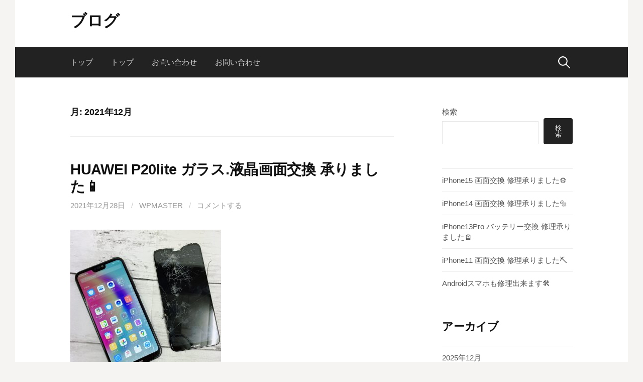

--- FILE ---
content_type: text/html; charset=UTF-8
request_url: https://shuriou.com/blog/?m=202112
body_size: 15262
content:
<!DOCTYPE html>
<!--[if IE 8]>
<html class="ie8" dir="ltr" lang="ja"
	prefix="og: https://ogp.me/ns#" >
<![endif]-->
<!--[if !(IE 8) ]><!-->
<html dir="ltr" lang="ja"
	prefix="og: https://ogp.me/ns#" >
<!--<![endif]-->
<head>
<meta charset="UTF-8">
<meta name="viewport" content="width=device-width, initial-scale=1">
<link rel="profile" href="http://gmpg.org/xfn/11">
<link rel="pingback" href="https://shuriou.com/blog/xmlrpc.php">
<!--[if lt IE 9]>
<script src="https://shuriou.com/blog/wp-content/themes/first/js/html5shiv.js"></script>
<![endif]-->
<title>12月, 2021 - ブログ</title>

		<!-- All in One SEO 4.2.9 - aioseo.com -->
		<meta name="robots" content="max-image-preview:large" />
		<link rel="canonical" href="https://shuriou.com/blog/?m=202112" />
		<meta name="generator" content="All in One SEO (AIOSEO) 4.2.9 " />
		<script type="application/ld+json" class="aioseo-schema">
			{"@context":"https:\/\/schema.org","@graph":[{"@type":"BreadcrumbList","@id":"https:\/\/shuriou.com\/blog\/?m=202112#breadcrumblist","itemListElement":[{"@type":"ListItem","@id":"https:\/\/shuriou.com\/blog\/#listItem","position":1,"item":{"@type":"WebPage","@id":"https:\/\/shuriou.com\/blog\/","name":"\u30db\u30fc\u30e0","url":"https:\/\/shuriou.com\/blog\/"},"nextItem":"https:\/\/shuriou.com\/blog\/?m=2025\/#listItem"},{"@type":"ListItem","@id":"https:\/\/shuriou.com\/blog\/?m=2025\/#listItem","position":2,"item":{"@type":"WebPage","@id":"https:\/\/shuriou.com\/blog\/?m=2025\/","name":"2021","url":"https:\/\/shuriou.com\/blog\/?m=2025\/"},"nextItem":"https:\/\/shuriou.com\/blog\/?m=202512\/#listItem","previousItem":"https:\/\/shuriou.com\/blog\/#listItem"},{"@type":"ListItem","@id":"https:\/\/shuriou.com\/blog\/?m=202512\/#listItem","position":3,"item":{"@type":"WebPage","@id":"https:\/\/shuriou.com\/blog\/?m=202512\/","name":"12\u6708, 2021","url":"https:\/\/shuriou.com\/blog\/?m=202512\/"},"previousItem":"https:\/\/shuriou.com\/blog\/?m=2025\/#listItem"}]},{"@type":"CollectionPage","@id":"https:\/\/shuriou.com\/blog\/?m=202112#collectionpage","url":"https:\/\/shuriou.com\/blog\/?m=202112","name":"12\u6708, 2021 - \u30d6\u30ed\u30b0","inLanguage":"ja","isPartOf":{"@id":"https:\/\/shuriou.com\/blog\/#website"},"breadcrumb":{"@id":"https:\/\/shuriou.com\/blog\/?m=202112#breadcrumblist"}},{"@type":"Organization","@id":"https:\/\/shuriou.com\/blog\/#organization","name":"\u30d6\u30ed\u30b0","url":"https:\/\/shuriou.com\/blog\/"},{"@type":"WebSite","@id":"https:\/\/shuriou.com\/blog\/#website","url":"https:\/\/shuriou.com\/blog\/","name":"\u30d6\u30ed\u30b0","inLanguage":"ja","publisher":{"@id":"https:\/\/shuriou.com\/blog\/#organization"}}]}
		</script>
		<!-- All in One SEO -->

<link rel='dns-prefetch' href='//fonts.googleapis.com' />
<link rel="alternate" type="application/rss+xml" title="ブログ &raquo; フィード" href="https://shuriou.com/blog/?feed=rss2" />
<link rel="alternate" type="application/rss+xml" title="ブログ &raquo; コメントフィード" href="https://shuriou.com/blog/?feed=comments-rss2" />
<style id='wp-img-auto-sizes-contain-inline-css' type='text/css'>
img:is([sizes=auto i],[sizes^="auto," i]){contain-intrinsic-size:3000px 1500px}
/*# sourceURL=wp-img-auto-sizes-contain-inline-css */
</style>
<style id='wp-emoji-styles-inline-css' type='text/css'>

	img.wp-smiley, img.emoji {
		display: inline !important;
		border: none !important;
		box-shadow: none !important;
		height: 1em !important;
		width: 1em !important;
		margin: 0 0.07em !important;
		vertical-align: -0.1em !important;
		background: none !important;
		padding: 0 !important;
	}
/*# sourceURL=wp-emoji-styles-inline-css */
</style>
<style id='wp-block-library-inline-css' type='text/css'>
:root{--wp-block-synced-color:#7a00df;--wp-block-synced-color--rgb:122,0,223;--wp-bound-block-color:var(--wp-block-synced-color);--wp-editor-canvas-background:#ddd;--wp-admin-theme-color:#007cba;--wp-admin-theme-color--rgb:0,124,186;--wp-admin-theme-color-darker-10:#006ba1;--wp-admin-theme-color-darker-10--rgb:0,107,160.5;--wp-admin-theme-color-darker-20:#005a87;--wp-admin-theme-color-darker-20--rgb:0,90,135;--wp-admin-border-width-focus:2px}@media (min-resolution:192dpi){:root{--wp-admin-border-width-focus:1.5px}}.wp-element-button{cursor:pointer}:root .has-very-light-gray-background-color{background-color:#eee}:root .has-very-dark-gray-background-color{background-color:#313131}:root .has-very-light-gray-color{color:#eee}:root .has-very-dark-gray-color{color:#313131}:root .has-vivid-green-cyan-to-vivid-cyan-blue-gradient-background{background:linear-gradient(135deg,#00d084,#0693e3)}:root .has-purple-crush-gradient-background{background:linear-gradient(135deg,#34e2e4,#4721fb 50%,#ab1dfe)}:root .has-hazy-dawn-gradient-background{background:linear-gradient(135deg,#faaca8,#dad0ec)}:root .has-subdued-olive-gradient-background{background:linear-gradient(135deg,#fafae1,#67a671)}:root .has-atomic-cream-gradient-background{background:linear-gradient(135deg,#fdd79a,#004a59)}:root .has-nightshade-gradient-background{background:linear-gradient(135deg,#330968,#31cdcf)}:root .has-midnight-gradient-background{background:linear-gradient(135deg,#020381,#2874fc)}:root{--wp--preset--font-size--normal:16px;--wp--preset--font-size--huge:42px}.has-regular-font-size{font-size:1em}.has-larger-font-size{font-size:2.625em}.has-normal-font-size{font-size:var(--wp--preset--font-size--normal)}.has-huge-font-size{font-size:var(--wp--preset--font-size--huge)}.has-text-align-center{text-align:center}.has-text-align-left{text-align:left}.has-text-align-right{text-align:right}.has-fit-text{white-space:nowrap!important}#end-resizable-editor-section{display:none}.aligncenter{clear:both}.items-justified-left{justify-content:flex-start}.items-justified-center{justify-content:center}.items-justified-right{justify-content:flex-end}.items-justified-space-between{justify-content:space-between}.screen-reader-text{border:0;clip-path:inset(50%);height:1px;margin:-1px;overflow:hidden;padding:0;position:absolute;width:1px;word-wrap:normal!important}.screen-reader-text:focus{background-color:#ddd;clip-path:none;color:#444;display:block;font-size:1em;height:auto;left:5px;line-height:normal;padding:15px 23px 14px;text-decoration:none;top:5px;width:auto;z-index:100000}html :where(.has-border-color){border-style:solid}html :where([style*=border-top-color]){border-top-style:solid}html :where([style*=border-right-color]){border-right-style:solid}html :where([style*=border-bottom-color]){border-bottom-style:solid}html :where([style*=border-left-color]){border-left-style:solid}html :where([style*=border-width]){border-style:solid}html :where([style*=border-top-width]){border-top-style:solid}html :where([style*=border-right-width]){border-right-style:solid}html :where([style*=border-bottom-width]){border-bottom-style:solid}html :where([style*=border-left-width]){border-left-style:solid}html :where(img[class*=wp-image-]){height:auto;max-width:100%}:where(figure){margin:0 0 1em}html :where(.is-position-sticky){--wp-admin--admin-bar--position-offset:var(--wp-admin--admin-bar--height,0px)}@media screen and (max-width:600px){html :where(.is-position-sticky){--wp-admin--admin-bar--position-offset:0px}}

/*# sourceURL=wp-block-library-inline-css */
</style><style id='wp-block-archives-inline-css' type='text/css'>
.wp-block-archives{box-sizing:border-box}.wp-block-archives-dropdown label{display:block}
/*# sourceURL=https://shuriou.com/blog/wp-includes/blocks/archives/style.min.css */
</style>
<style id='wp-block-heading-inline-css' type='text/css'>
h1:where(.wp-block-heading).has-background,h2:where(.wp-block-heading).has-background,h3:where(.wp-block-heading).has-background,h4:where(.wp-block-heading).has-background,h5:where(.wp-block-heading).has-background,h6:where(.wp-block-heading).has-background{padding:1.25em 2.375em}h1.has-text-align-left[style*=writing-mode]:where([style*=vertical-lr]),h1.has-text-align-right[style*=writing-mode]:where([style*=vertical-rl]),h2.has-text-align-left[style*=writing-mode]:where([style*=vertical-lr]),h2.has-text-align-right[style*=writing-mode]:where([style*=vertical-rl]),h3.has-text-align-left[style*=writing-mode]:where([style*=vertical-lr]),h3.has-text-align-right[style*=writing-mode]:where([style*=vertical-rl]),h4.has-text-align-left[style*=writing-mode]:where([style*=vertical-lr]),h4.has-text-align-right[style*=writing-mode]:where([style*=vertical-rl]),h5.has-text-align-left[style*=writing-mode]:where([style*=vertical-lr]),h5.has-text-align-right[style*=writing-mode]:where([style*=vertical-rl]),h6.has-text-align-left[style*=writing-mode]:where([style*=vertical-lr]),h6.has-text-align-right[style*=writing-mode]:where([style*=vertical-rl]){rotate:180deg}
/*# sourceURL=https://shuriou.com/blog/wp-includes/blocks/heading/style.min.css */
</style>
<style id='wp-block-latest-posts-inline-css' type='text/css'>
.wp-block-latest-posts{box-sizing:border-box}.wp-block-latest-posts.alignleft{margin-right:2em}.wp-block-latest-posts.alignright{margin-left:2em}.wp-block-latest-posts.wp-block-latest-posts__list{list-style:none}.wp-block-latest-posts.wp-block-latest-posts__list li{clear:both;overflow-wrap:break-word}.wp-block-latest-posts.is-grid{display:flex;flex-wrap:wrap}.wp-block-latest-posts.is-grid li{margin:0 1.25em 1.25em 0;width:100%}@media (min-width:600px){.wp-block-latest-posts.columns-2 li{width:calc(50% - .625em)}.wp-block-latest-posts.columns-2 li:nth-child(2n){margin-right:0}.wp-block-latest-posts.columns-3 li{width:calc(33.33333% - .83333em)}.wp-block-latest-posts.columns-3 li:nth-child(3n){margin-right:0}.wp-block-latest-posts.columns-4 li{width:calc(25% - .9375em)}.wp-block-latest-posts.columns-4 li:nth-child(4n){margin-right:0}.wp-block-latest-posts.columns-5 li{width:calc(20% - 1em)}.wp-block-latest-posts.columns-5 li:nth-child(5n){margin-right:0}.wp-block-latest-posts.columns-6 li{width:calc(16.66667% - 1.04167em)}.wp-block-latest-posts.columns-6 li:nth-child(6n){margin-right:0}}:root :where(.wp-block-latest-posts.is-grid){padding:0}:root :where(.wp-block-latest-posts.wp-block-latest-posts__list){padding-left:0}.wp-block-latest-posts__post-author,.wp-block-latest-posts__post-date{display:block;font-size:.8125em}.wp-block-latest-posts__post-excerpt,.wp-block-latest-posts__post-full-content{margin-bottom:1em;margin-top:.5em}.wp-block-latest-posts__featured-image a{display:inline-block}.wp-block-latest-posts__featured-image img{height:auto;max-width:100%;width:auto}.wp-block-latest-posts__featured-image.alignleft{float:left;margin-right:1em}.wp-block-latest-posts__featured-image.alignright{float:right;margin-left:1em}.wp-block-latest-posts__featured-image.aligncenter{margin-bottom:1em;text-align:center}
/*# sourceURL=https://shuriou.com/blog/wp-includes/blocks/latest-posts/style.min.css */
</style>
<style id='wp-block-search-inline-css' type='text/css'>
.wp-block-search__button{margin-left:10px;word-break:normal}.wp-block-search__button.has-icon{line-height:0}.wp-block-search__button svg{height:1.25em;min-height:24px;min-width:24px;width:1.25em;fill:currentColor;vertical-align:text-bottom}:where(.wp-block-search__button){border:1px solid #ccc;padding:6px 10px}.wp-block-search__inside-wrapper{display:flex;flex:auto;flex-wrap:nowrap;max-width:100%}.wp-block-search__label{width:100%}.wp-block-search.wp-block-search__button-only .wp-block-search__button{box-sizing:border-box;display:flex;flex-shrink:0;justify-content:center;margin-left:0;max-width:100%}.wp-block-search.wp-block-search__button-only .wp-block-search__inside-wrapper{min-width:0!important;transition-property:width}.wp-block-search.wp-block-search__button-only .wp-block-search__input{flex-basis:100%;transition-duration:.3s}.wp-block-search.wp-block-search__button-only.wp-block-search__searchfield-hidden,.wp-block-search.wp-block-search__button-only.wp-block-search__searchfield-hidden .wp-block-search__inside-wrapper{overflow:hidden}.wp-block-search.wp-block-search__button-only.wp-block-search__searchfield-hidden .wp-block-search__input{border-left-width:0!important;border-right-width:0!important;flex-basis:0;flex-grow:0;margin:0;min-width:0!important;padding-left:0!important;padding-right:0!important;width:0!important}:where(.wp-block-search__input){appearance:none;border:1px solid #949494;flex-grow:1;font-family:inherit;font-size:inherit;font-style:inherit;font-weight:inherit;letter-spacing:inherit;line-height:inherit;margin-left:0;margin-right:0;min-width:3rem;padding:8px;text-decoration:unset!important;text-transform:inherit}:where(.wp-block-search__button-inside .wp-block-search__inside-wrapper){background-color:#fff;border:1px solid #949494;box-sizing:border-box;padding:4px}:where(.wp-block-search__button-inside .wp-block-search__inside-wrapper) .wp-block-search__input{border:none;border-radius:0;padding:0 4px}:where(.wp-block-search__button-inside .wp-block-search__inside-wrapper) .wp-block-search__input:focus{outline:none}:where(.wp-block-search__button-inside .wp-block-search__inside-wrapper) :where(.wp-block-search__button){padding:4px 8px}.wp-block-search.aligncenter .wp-block-search__inside-wrapper{margin:auto}.wp-block[data-align=right] .wp-block-search.wp-block-search__button-only .wp-block-search__inside-wrapper{float:right}
/*# sourceURL=https://shuriou.com/blog/wp-includes/blocks/search/style.min.css */
</style>
<style id='wp-block-group-inline-css' type='text/css'>
.wp-block-group{box-sizing:border-box}:where(.wp-block-group.wp-block-group-is-layout-constrained){position:relative}
/*# sourceURL=https://shuriou.com/blog/wp-includes/blocks/group/style.min.css */
</style>
<style id='global-styles-inline-css' type='text/css'>
:root{--wp--preset--aspect-ratio--square: 1;--wp--preset--aspect-ratio--4-3: 4/3;--wp--preset--aspect-ratio--3-4: 3/4;--wp--preset--aspect-ratio--3-2: 3/2;--wp--preset--aspect-ratio--2-3: 2/3;--wp--preset--aspect-ratio--16-9: 16/9;--wp--preset--aspect-ratio--9-16: 9/16;--wp--preset--color--black: #000000;--wp--preset--color--cyan-bluish-gray: #abb8c3;--wp--preset--color--white: #ffffff;--wp--preset--color--pale-pink: #f78da7;--wp--preset--color--vivid-red: #cf2e2e;--wp--preset--color--luminous-vivid-orange: #ff6900;--wp--preset--color--luminous-vivid-amber: #fcb900;--wp--preset--color--light-green-cyan: #7bdcb5;--wp--preset--color--vivid-green-cyan: #00d084;--wp--preset--color--pale-cyan-blue: #8ed1fc;--wp--preset--color--vivid-cyan-blue: #0693e3;--wp--preset--color--vivid-purple: #9b51e0;--wp--preset--gradient--vivid-cyan-blue-to-vivid-purple: linear-gradient(135deg,rgb(6,147,227) 0%,rgb(155,81,224) 100%);--wp--preset--gradient--light-green-cyan-to-vivid-green-cyan: linear-gradient(135deg,rgb(122,220,180) 0%,rgb(0,208,130) 100%);--wp--preset--gradient--luminous-vivid-amber-to-luminous-vivid-orange: linear-gradient(135deg,rgb(252,185,0) 0%,rgb(255,105,0) 100%);--wp--preset--gradient--luminous-vivid-orange-to-vivid-red: linear-gradient(135deg,rgb(255,105,0) 0%,rgb(207,46,46) 100%);--wp--preset--gradient--very-light-gray-to-cyan-bluish-gray: linear-gradient(135deg,rgb(238,238,238) 0%,rgb(169,184,195) 100%);--wp--preset--gradient--cool-to-warm-spectrum: linear-gradient(135deg,rgb(74,234,220) 0%,rgb(151,120,209) 20%,rgb(207,42,186) 40%,rgb(238,44,130) 60%,rgb(251,105,98) 80%,rgb(254,248,76) 100%);--wp--preset--gradient--blush-light-purple: linear-gradient(135deg,rgb(255,206,236) 0%,rgb(152,150,240) 100%);--wp--preset--gradient--blush-bordeaux: linear-gradient(135deg,rgb(254,205,165) 0%,rgb(254,45,45) 50%,rgb(107,0,62) 100%);--wp--preset--gradient--luminous-dusk: linear-gradient(135deg,rgb(255,203,112) 0%,rgb(199,81,192) 50%,rgb(65,88,208) 100%);--wp--preset--gradient--pale-ocean: linear-gradient(135deg,rgb(255,245,203) 0%,rgb(182,227,212) 50%,rgb(51,167,181) 100%);--wp--preset--gradient--electric-grass: linear-gradient(135deg,rgb(202,248,128) 0%,rgb(113,206,126) 100%);--wp--preset--gradient--midnight: linear-gradient(135deg,rgb(2,3,129) 0%,rgb(40,116,252) 100%);--wp--preset--font-size--small: 13px;--wp--preset--font-size--medium: 20px;--wp--preset--font-size--large: 36px;--wp--preset--font-size--x-large: 42px;--wp--preset--spacing--20: 0.44rem;--wp--preset--spacing--30: 0.67rem;--wp--preset--spacing--40: 1rem;--wp--preset--spacing--50: 1.5rem;--wp--preset--spacing--60: 2.25rem;--wp--preset--spacing--70: 3.38rem;--wp--preset--spacing--80: 5.06rem;--wp--preset--shadow--natural: 6px 6px 9px rgba(0, 0, 0, 0.2);--wp--preset--shadow--deep: 12px 12px 50px rgba(0, 0, 0, 0.4);--wp--preset--shadow--sharp: 6px 6px 0px rgba(0, 0, 0, 0.2);--wp--preset--shadow--outlined: 6px 6px 0px -3px rgb(255, 255, 255), 6px 6px rgb(0, 0, 0);--wp--preset--shadow--crisp: 6px 6px 0px rgb(0, 0, 0);}:where(.is-layout-flex){gap: 0.5em;}:where(.is-layout-grid){gap: 0.5em;}body .is-layout-flex{display: flex;}.is-layout-flex{flex-wrap: wrap;align-items: center;}.is-layout-flex > :is(*, div){margin: 0;}body .is-layout-grid{display: grid;}.is-layout-grid > :is(*, div){margin: 0;}:where(.wp-block-columns.is-layout-flex){gap: 2em;}:where(.wp-block-columns.is-layout-grid){gap: 2em;}:where(.wp-block-post-template.is-layout-flex){gap: 1.25em;}:where(.wp-block-post-template.is-layout-grid){gap: 1.25em;}.has-black-color{color: var(--wp--preset--color--black) !important;}.has-cyan-bluish-gray-color{color: var(--wp--preset--color--cyan-bluish-gray) !important;}.has-white-color{color: var(--wp--preset--color--white) !important;}.has-pale-pink-color{color: var(--wp--preset--color--pale-pink) !important;}.has-vivid-red-color{color: var(--wp--preset--color--vivid-red) !important;}.has-luminous-vivid-orange-color{color: var(--wp--preset--color--luminous-vivid-orange) !important;}.has-luminous-vivid-amber-color{color: var(--wp--preset--color--luminous-vivid-amber) !important;}.has-light-green-cyan-color{color: var(--wp--preset--color--light-green-cyan) !important;}.has-vivid-green-cyan-color{color: var(--wp--preset--color--vivid-green-cyan) !important;}.has-pale-cyan-blue-color{color: var(--wp--preset--color--pale-cyan-blue) !important;}.has-vivid-cyan-blue-color{color: var(--wp--preset--color--vivid-cyan-blue) !important;}.has-vivid-purple-color{color: var(--wp--preset--color--vivid-purple) !important;}.has-black-background-color{background-color: var(--wp--preset--color--black) !important;}.has-cyan-bluish-gray-background-color{background-color: var(--wp--preset--color--cyan-bluish-gray) !important;}.has-white-background-color{background-color: var(--wp--preset--color--white) !important;}.has-pale-pink-background-color{background-color: var(--wp--preset--color--pale-pink) !important;}.has-vivid-red-background-color{background-color: var(--wp--preset--color--vivid-red) !important;}.has-luminous-vivid-orange-background-color{background-color: var(--wp--preset--color--luminous-vivid-orange) !important;}.has-luminous-vivid-amber-background-color{background-color: var(--wp--preset--color--luminous-vivid-amber) !important;}.has-light-green-cyan-background-color{background-color: var(--wp--preset--color--light-green-cyan) !important;}.has-vivid-green-cyan-background-color{background-color: var(--wp--preset--color--vivid-green-cyan) !important;}.has-pale-cyan-blue-background-color{background-color: var(--wp--preset--color--pale-cyan-blue) !important;}.has-vivid-cyan-blue-background-color{background-color: var(--wp--preset--color--vivid-cyan-blue) !important;}.has-vivid-purple-background-color{background-color: var(--wp--preset--color--vivid-purple) !important;}.has-black-border-color{border-color: var(--wp--preset--color--black) !important;}.has-cyan-bluish-gray-border-color{border-color: var(--wp--preset--color--cyan-bluish-gray) !important;}.has-white-border-color{border-color: var(--wp--preset--color--white) !important;}.has-pale-pink-border-color{border-color: var(--wp--preset--color--pale-pink) !important;}.has-vivid-red-border-color{border-color: var(--wp--preset--color--vivid-red) !important;}.has-luminous-vivid-orange-border-color{border-color: var(--wp--preset--color--luminous-vivid-orange) !important;}.has-luminous-vivid-amber-border-color{border-color: var(--wp--preset--color--luminous-vivid-amber) !important;}.has-light-green-cyan-border-color{border-color: var(--wp--preset--color--light-green-cyan) !important;}.has-vivid-green-cyan-border-color{border-color: var(--wp--preset--color--vivid-green-cyan) !important;}.has-pale-cyan-blue-border-color{border-color: var(--wp--preset--color--pale-cyan-blue) !important;}.has-vivid-cyan-blue-border-color{border-color: var(--wp--preset--color--vivid-cyan-blue) !important;}.has-vivid-purple-border-color{border-color: var(--wp--preset--color--vivid-purple) !important;}.has-vivid-cyan-blue-to-vivid-purple-gradient-background{background: var(--wp--preset--gradient--vivid-cyan-blue-to-vivid-purple) !important;}.has-light-green-cyan-to-vivid-green-cyan-gradient-background{background: var(--wp--preset--gradient--light-green-cyan-to-vivid-green-cyan) !important;}.has-luminous-vivid-amber-to-luminous-vivid-orange-gradient-background{background: var(--wp--preset--gradient--luminous-vivid-amber-to-luminous-vivid-orange) !important;}.has-luminous-vivid-orange-to-vivid-red-gradient-background{background: var(--wp--preset--gradient--luminous-vivid-orange-to-vivid-red) !important;}.has-very-light-gray-to-cyan-bluish-gray-gradient-background{background: var(--wp--preset--gradient--very-light-gray-to-cyan-bluish-gray) !important;}.has-cool-to-warm-spectrum-gradient-background{background: var(--wp--preset--gradient--cool-to-warm-spectrum) !important;}.has-blush-light-purple-gradient-background{background: var(--wp--preset--gradient--blush-light-purple) !important;}.has-blush-bordeaux-gradient-background{background: var(--wp--preset--gradient--blush-bordeaux) !important;}.has-luminous-dusk-gradient-background{background: var(--wp--preset--gradient--luminous-dusk) !important;}.has-pale-ocean-gradient-background{background: var(--wp--preset--gradient--pale-ocean) !important;}.has-electric-grass-gradient-background{background: var(--wp--preset--gradient--electric-grass) !important;}.has-midnight-gradient-background{background: var(--wp--preset--gradient--midnight) !important;}.has-small-font-size{font-size: var(--wp--preset--font-size--small) !important;}.has-medium-font-size{font-size: var(--wp--preset--font-size--medium) !important;}.has-large-font-size{font-size: var(--wp--preset--font-size--large) !important;}.has-x-large-font-size{font-size: var(--wp--preset--font-size--x-large) !important;}
/*# sourceURL=global-styles-inline-css */
</style>

<style id='classic-theme-styles-inline-css' type='text/css'>
/*! This file is auto-generated */
.wp-block-button__link{color:#fff;background-color:#32373c;border-radius:9999px;box-shadow:none;text-decoration:none;padding:calc(.667em + 2px) calc(1.333em + 2px);font-size:1.125em}.wp-block-file__button{background:#32373c;color:#fff;text-decoration:none}
/*# sourceURL=/wp-includes/css/classic-themes.min.css */
</style>
<link rel='stylesheet' id='first-font-css' href='https://fonts.googleapis.com/css?family=Source+Sans+Pro%3A400%2C400italic%2C600%2C700&#038;subset=latin%2Clatin-ext' type='text/css' media='all' />
<link rel='stylesheet' id='first-genericons-css' href='https://shuriou.com/blog/wp-content/themes/first/genericons/genericons.css?ver=3.3' type='text/css' media='all' />
<link rel='stylesheet' id='first-normalize-css' href='https://shuriou.com/blog/wp-content/themes/first/css/normalize.css?ver=3.0.2' type='text/css' media='all' />
<link rel='stylesheet' id='first-style-css' href='https://shuriou.com/blog/wp-content/themes/first/style.css?ver=2.0.4' type='text/css' media='all' />
<link rel='stylesheet' id='first-style-ja-css' href='https://shuriou.com/blog/wp-content/themes/first/css/ja.css' type='text/css' media='all' />
<link rel="https://api.w.org/" href="https://shuriou.com/blog/index.php?rest_route=/" /><link rel="EditURI" type="application/rsd+xml" title="RSD" href="https://shuriou.com/blog/xmlrpc.php?rsd" />
<meta name="generator" content="WordPress 6.9" />
	<style type="text/css">
		/* Fonts */
				body {
								}
				@media screen and (max-width: 782px) {
								}
				
		/* Colors */
																
				/* Title */
			.site-title {
																															}
								
			</style>
		<style type="text/css" id="first-custom-css">
			</style>
	</head>

<body class="archive date wp-theme-first has-avatars boxed header-side footer-side footer-0">
<div id="page" class="hfeed site">
	<a class="skip-link screen-reader-text" href="#content">コンテンツへスキップ</a>

	<header id="masthead" class="site-header" role="banner">
		<div class="site-top">
			<div class="site-top-table">
				<div class="site-branding">
												<h1 class="site-title"><a href="https://shuriou.com/blog/" rel="home">ブログ</a></h1>
												<div class="site-description"></div>
								</div>

							</div>
		</div>

				<div class="site-bar">
			<nav id="site-navigation" class="main-navigation" role="navigation">
				<div class="menu-toggle">メニュー</div>
				<div class="menu-%e3%83%a1%e3%83%8b%e3%83%a5%e3%83%bc-container"><ul id="menu-%e3%83%a1%e3%83%8b%e3%83%a5%e3%83%bc" class="menu"><li id="menu-item-9" class="menu-item menu-item-type-custom menu-item-object-custom menu-item-9"><a href="http://shuriou.com/">トップ</a></li>
<li id="menu-item-18542" class="menu-item menu-item-type-custom menu-item-object-custom menu-item-18542"><a href="http://shuriou.com/">トップ</a></li>
<li id="menu-item-10" class="menu-item menu-item-type-custom menu-item-object-custom menu-item-10"><a href="http://shuriou.com/contact.php">お問い合わせ</a></li>
<li id="menu-item-18543" class="menu-item menu-item-type-custom menu-item-object-custom menu-item-18543"><a href="http://shuriou.com/contact.php">お問い合わせ</a></li>
</ul></div>								<form role="search" method="get" class="search-form" action="https://shuriou.com/blog/">
				<label>
					<span class="screen-reader-text">検索:</span>
					<input type="search" class="search-field" placeholder="検索&hellip;" value="" name="s" />
				</label>
				<input type="submit" class="search-submit" value="検索" />
			</form>							</nav><!-- #site-navigation -->
		</div>
		
			</header><!-- #masthead -->

	<div id="content" class="site-content">

	<section id="primary" class="content-area">
		<main id="main" class="site-main" role="main">

		
			<header class="page-header">
				<h1 class="page-title">月: <span>2021年12月</span></h1>			</header><!-- .page-header -->

						
				
<article id="post-17264" class="post-17264 post type-post status-publish format-standard has-post-thumbnail hentry category-42">
	<header class="entry-header">
		<h1 class="entry-title"><a href="https://shuriou.com/blog/?p=17264" rel="bookmark">HUAWEI P20lite ガラス.液晶画面交換 承りました📱</a></h1>
			<div class="entry-meta entry-header-meta">
		<span class="posted-on">
			<a href="https://shuriou.com/blog/?p=17264" rel="bookmark"><time class="entry-date published updated" datetime="2021-12-28T17:43:06+09:00">2021年12月28日</time></a>		</span>
				<span class="byline"><span class="meta-sep"> / </span>
			<span class="author vcard">
				<a class="url fn n" href="https://shuriou.com/blog/?author=1">wpmaster</a>			</span>
		</span>
						<span class="comments-link"><span class="meta-sep"> / </span> <a href="https://shuriou.com/blog/?p=17264#respond">コメントする</a></span>
					</div><!-- .entry-meta -->
					<div class="post-thumbnail">
			<a href="https://shuriou.com/blog/?p=17264"></a>
		</div>
			</header><!-- .entry-header -->

		<div class="entry-content">
		<p><img fetchpriority="high" decoding="async" class="alignnone size-medium wp-image-17265" src="https://shuriou.com/blog/wp-content/uploads/2021/12/IMG_9047-300x300.jpg" alt="" width="300" height="300" /></p>
<p>HUAWEI P20liteのガラス割れ修理です。液晶全体がバキバキに割れているため交換です。1時間ほどでこんなに綺麗に！もちろん大切なデータはそのままです。HUAWEIスマホの修理はスマホ修理王新宿店へ😆</p>
<p>&nbsp;</p>
<p>スマホ修理王 新宿店</p>
<p class="p1"><span class="s1">◎</span><span class="s2">iPhone XPERIA HUAWEI Galaxy </span><span class="s1">その他</span><span class="s2">Android(アンドロイド)</span><span class="s1">も幅広く対応！</span></p>
<p class="p2"><span class="s1">◎都内最安値に挑戦！</span></p>
<p class="p2"><span class="s1">◎画面交換</span><span class="s2">3980</span><span class="s1">円〜</span></p>
<p class="p2"><span class="s1">◎バッテリー交換</span><span class="s2">3980</span><span class="s1">円〜</span></p>
<p class="p2"><span class="s1">◎即日修理</span><span class="s1">最短</span><span class="s2">15</span><span class="s1">分で修理可能！</span></p>
<p class="p2"><span class="s1">◎大切なデータもそのまま修理可能です！</span></p>
<p class="p2"><span class="s1">◎基板修理</span><span class="s1">ロゴループ</span><span class="s1">データ復旧も得意です！</span></p>
<p class="p2"><span class="s1">◎郵送修理もやっています(往復送料は当社負担！)</span></p>
<p>&nbsp;</p>
<p class="p2"><span class="s1">【営業時間】</span></p>
<p class="p1"><span class="s1">営業時間 </span><span class="s2">10:00</span><span class="s1">〜</span><span class="s2">20:00 </span></p>
<p class="p1"><span class="s3">☎️0120-300-636</span></p>
<p class="p1"><span class="s3">📮</span><span class="s1">〒</span><span class="s2">160-0022<span class="Apple-converted-space">  </span></span><span class="s1">東京都</span><span class="s1">新宿区</span><span class="s1">新宿</span><span class="s2">3-35-2 YM</span><span class="s1">ビル３階</span></p>
<p>🌎sumahoshuuri.com</p>
<p>&nbsp;</p>
<p class="p2"><span class="s1">(一階は牛丼屋のたつ屋さん</span><span class="s1">二階はレイクさんが入っているビルの３階です)</span></p>
<p class="p2"><span class="s3">🚃</span><span class="s2">JR</span><span class="s1">新宿駅南口から徒歩</span><span class="s2">2</span><span class="s1">分</span></p>
<p class="p2"><span class="s1">丸ノ内線</span><span class="s1">新宿三丁目駅(</span><span class="s2">E9</span><span class="s1">出口)から徒歩</span><span class="s2">10</span><span class="s1">秒</span></p>
<p class="p2"><span class="s1">副都心線</span><span class="s1">新宿三丁目駅(</span><span class="s2">E9</span><span class="s1">出口)から徒歩</span><span class="s2">10</span><span class="s1">秒</span></p>
<p class="p2"><span class="s1">都営新宿線</span><span class="s1">新宿三丁目駅(</span><span class="s2">E9</span><span class="s1">出口)から徒歩</span><span class="s2">10</span><span class="s1">秒</span></p>
<p>&nbsp;</p>
<p class="p2"><span class="s2">#</span><span class="s1">スマホ修理 </span><span class="s2">#</span><span class="s1">即日修理 </span><span class="s2">#</span><span class="s1">バッテリー交換</span><span class="s1"> </span><span class="s2">#</span><span class="s1">画面割れ </span><span class="s2">#</span><span class="s1">液晶交換 </span><span class="s2">#</span><span class="s1">あいプロ </span><span class="s2">#iPhone</span><span class="s1">修理 </span><span class="s2">#xperia</span><span class="s1">修理 </span><span class="s2">#</span><span class="s1">ガラス割れ </span><span class="s2">#</span><span class="s1">新宿 </span><span class="s2">#</span><span class="s1">データそのまま </span><span class="s2">#xperia #galaxy #huawe</span></p>
			</div><!-- .entry-content -->
	</article><!-- #post-## -->
			
				
<article id="post-17259" class="post-17259 post type-post status-publish format-standard has-post-thumbnail hentry category-42">
	<header class="entry-header">
		<h1 class="entry-title"><a href="https://shuriou.com/blog/?p=17259" rel="bookmark">A様 HUAWEI mate9 バッテリー膨張修理完了しました❗️</a></h1>
			<div class="entry-meta entry-header-meta">
		<span class="posted-on">
			<a href="https://shuriou.com/blog/?p=17259" rel="bookmark"><time class="entry-date published updated" datetime="2021-12-24T17:50:44+09:00">2021年12月24日</time></a>		</span>
				<span class="byline"><span class="meta-sep"> / </span>
			<span class="author vcard">
				<a class="url fn n" href="https://shuriou.com/blog/?author=1">wpmaster</a>			</span>
		</span>
						<span class="comments-link"><span class="meta-sep"> / </span> <a href="https://shuriou.com/blog/?p=17259#respond">コメントする</a></span>
					</div><!-- .entry-meta -->
					<div class="post-thumbnail">
			<a href="https://shuriou.com/blog/?p=17259"></a>
		</div>
			</header><!-- .entry-header -->

		<div class="entry-content">
		<p>皆さまこんにちは❗️</p>
<p>こちらの機種はHUAWEI mate9という機種でして、バッテリーが膨張し画面が浮いてしまうとの症状です。</p>
<p><img decoding="async" class="alignnone size-medium wp-image-17260" src="https://shuriou.com/blog/wp-content/uploads/2021/12/4CA29DA2-E5A0-4CDD-BED0-39AC90B6B23A-300x225.jpeg" alt="" width="300" height="225" /></p>
<p>当店ではHUAWEI mate9バッテリー交換であれば、1時間程の修理となります。</p>
<p><img decoding="async" class="alignnone size-medium wp-image-17261" src="https://shuriou.com/blog/wp-content/uploads/2021/12/7885439A-47EB-4174-85C9-3BEF0E0F732C-300x225.jpeg" alt="" width="300" height="225" /></p>
<div>
<div>
<p>データも消えずに残したまま修理完了しました❗️</p>
<p>iPhone修理はぜひスマホ修理王へご相談下さいませ❗️</p>
</div>
<div>•スマホ修理王•</div>
<div>
<p class="p1"><span class="s1">◎</span><span class="s2">iPhone/iPad/Android/XPERIA/HUAWEI/Galaxy/</span><span class="s3">タブレット端末</span><span class="s3">各機種対応中！</span></p>
<p class="p3"><span class="s3">◎都内最安値</span><span class="s3">挑戦中</span><span class="s2">!!</span></p>
<p class="p3"><span class="s3">◎画面交換</span><span class="s2">3</span><span class="s3">,</span><span class="s2">980</span><span class="s3">円〜</span></p>
<p class="p3"><span class="s3">◎バッテリー交換</span><span class="s2">3</span><span class="s3">,</span><span class="s2">980</span><span class="s3">円〜</span></p>
<p class="p3"><span class="s3">◎即日お渡し可能！</span><span class="s3">最短</span><span class="s2">15</span><span class="s3">分〜</span></p>
<p class="p3"><span class="s3">◎もちろんデータは消さずにそのまま修理！</span></p>
<p class="p3"><span class="s3">◎水没</span><span class="s2">/</span><span class="s3">起動不良</span><span class="s2">/</span><span class="s3">ロゴループ</span><span class="s3">多くの症状にも対応中！</span></p>
<p class="p3"><span class="s3">◎郵送修理もお任せ！機種によっては送料無料！</span></p>
</div>
<div>
<p>JR新宿駅南口から徒歩2分</p>
<p>丸ノ内線 新宿三丁目駅(E9出口)から徒歩10秒</p>
<p>副都心線 新宿三丁目駅(E9出口)から徒歩10秒</p>
<p>都営新宿線 新宿三丁目駅(E9出口)から徒歩10秒</p>
<p>0120-300-636</p>
<p>https://shuriou.com</p>
<p>年中無休 20時まで営業中</p>
</div>
</div>
			</div><!-- .entry-content -->
	</article><!-- #post-## -->
			
				
<article id="post-17255" class="post-17255 post type-post status-publish format-standard has-post-thumbnail hentry category-42">
	<header class="entry-header">
		<h1 class="entry-title"><a href="https://shuriou.com/blog/?p=17255" rel="bookmark">O様 iPhone8 バッテリー交換修理完了しました❗️</a></h1>
			<div class="entry-meta entry-header-meta">
		<span class="posted-on">
			<a href="https://shuriou.com/blog/?p=17255" rel="bookmark"><time class="entry-date published updated" datetime="2021-12-24T17:21:39+09:00">2021年12月24日</time></a>		</span>
				<span class="byline"><span class="meta-sep"> / </span>
			<span class="author vcard">
				<a class="url fn n" href="https://shuriou.com/blog/?author=1">wpmaster</a>			</span>
		</span>
						<span class="comments-link"><span class="meta-sep"> / </span> <a href="https://shuriou.com/blog/?p=17255#respond">コメントする</a></span>
					</div><!-- .entry-meta -->
					<div class="post-thumbnail">
			<a href="https://shuriou.com/blog/?p=17255"></a>
		</div>
			</header><!-- .entry-header -->

		<div class="entry-content">
		<p>皆さまこんにちは❗️</p>
<p>こちらの機種はiPhone8という機種でして、バッテリーの持ちが悪いとの症状です。</p>
<p><img loading="lazy" decoding="async" class="alignnone size-medium wp-image-17256" src="https://shuriou.com/blog/wp-content/uploads/2021/12/44E7261B-7BCB-421E-9685-86279B9673CE-300x225.jpeg" alt="" width="300" height="225" /></p>
<p>当店ではiPhone8バッテリー交換であれば、30分程の修理となります。</p>
<p><img loading="lazy" decoding="async" class="alignnone size-medium wp-image-17257" src="https://shuriou.com/blog/wp-content/uploads/2021/12/D1CA17B3-D6AD-4739-9F47-1CE228E00550-300x225.jpeg" alt="" width="300" height="225" /></p>
<div>
<div>
<p>データも消えずに残したまま修理完了しました❗️</p>
<p>iPhone修理はぜひスマホ修理王へご相談下さいませ❗️</p>
</div>
<div>•スマホ修理王•</div>
<div>
<p class="p1"><span class="s1">◎</span><span class="s2">iPhone/iPad/Android/XPERIA/HUAWEI/Galaxy/</span><span class="s3">タブレット端末</span><span class="s3">各機種対応中！</span></p>
<p class="p3"><span class="s3">◎都内最安値</span><span class="s3">挑戦中</span><span class="s2">!!</span></p>
<p class="p3"><span class="s3">◎画面交換</span><span class="s2">3</span><span class="s3">,</span><span class="s2">980</span><span class="s3">円〜</span></p>
<p class="p3"><span class="s3">◎バッテリー交換</span><span class="s2">3</span><span class="s3">,</span><span class="s2">980</span><span class="s3">円〜</span></p>
<p class="p3"><span class="s3">◎即日お渡し可能！</span><span class="s3">最短</span><span class="s2">15</span><span class="s3">分〜</span></p>
<p class="p3"><span class="s3">◎もちろんデータは消さずにそのまま修理！</span></p>
<p class="p3"><span class="s3">◎水没</span><span class="s2">/</span><span class="s3">起動不良</span><span class="s2">/</span><span class="s3">ロゴループ</span><span class="s3">多くの症状にも対応中！</span></p>
<p class="p3"><span class="s3">◎郵送修理もお任せ！機種によっては送料無料！</span></p>
</div>
<div>
<p>JR新宿駅南口から徒歩2分</p>
<p>丸ノ内線 新宿三丁目駅(E9出口)から徒歩10秒</p>
<p>副都心線 新宿三丁目駅(E9出口)から徒歩10秒</p>
<p>都営新宿線 新宿三丁目駅(E9出口)から徒歩10秒</p>
<p>0120-300-636</p>
<p>https://shuriou.com</p>
<p>年中無休 20時まで営業中</p>
</div>
</div>
			</div><!-- .entry-content -->
	</article><!-- #post-## -->
			
				
<article id="post-17252" class="post-17252 post type-post status-publish format-standard has-post-thumbnail hentry category-42">
	<header class="entry-header">
		<h1 class="entry-title"><a href="https://shuriou.com/blog/?p=17252" rel="bookmark">i phone X  ガラス.液晶画面交換 承りました📱</a></h1>
			<div class="entry-meta entry-header-meta">
		<span class="posted-on">
			<a href="https://shuriou.com/blog/?p=17252" rel="bookmark"><time class="entry-date published updated" datetime="2021-12-22T15:30:58+09:00">2021年12月22日</time></a>		</span>
				<span class="byline"><span class="meta-sep"> / </span>
			<span class="author vcard">
				<a class="url fn n" href="https://shuriou.com/blog/?author=1">wpmaster</a>			</span>
		</span>
						<span class="comments-link"><span class="meta-sep"> / </span> <a href="https://shuriou.com/blog/?p=17252#respond">コメントする</a></span>
					</div><!-- .entry-meta -->
					<div class="post-thumbnail">
			<a href="https://shuriou.com/blog/?p=17252"></a>
		</div>
			</header><!-- .entry-header -->

		<div class="entry-content">
		<p><img loading="lazy" decoding="async" class="alignnone size-medium wp-image-17253" src="https://shuriou.com/blog/wp-content/uploads/2021/12/IMG_8982-300x300.jpg" alt="" width="300" height="300" /></p>
<p>i Phone Xの修理です。画面が変色し、操作ができない状態でしたが液晶画面交換で無事に復旧。所要時間は15分ほどで大切なデータが失われることもありません。新宿でi Phone修理はスマホ修理王新宿店へ😆</p>
<p>&nbsp;</p>
<p>スマホ修理王 新宿店</p>
<p class="p1"><span class="s1">◎</span><span class="s2">iPhone XPERIA HUAWEI Galaxy </span><span class="s1">その他</span><span class="s2">Android(アンドロイド)</span><span class="s1">も幅広く対応！</span></p>
<p class="p2"><span class="s1">◎都内最安値に挑戦！</span></p>
<p class="p2"><span class="s1">◎画面交換</span><span class="s2">3980</span><span class="s1">円〜</span></p>
<p class="p2"><span class="s1">◎バッテリー交換</span><span class="s2">3980</span><span class="s1">円〜</span></p>
<p class="p2"><span class="s1">◎即日修理</span><span class="s1">最短</span><span class="s2">15</span><span class="s1">分で修理可能！</span></p>
<p class="p2"><span class="s1">◎大切なデータもそのまま修理可能です！</span></p>
<p class="p2"><span class="s1">◎基板修理</span><span class="s1">ロゴループ</span><span class="s1">データ復旧も得意です！</span></p>
<p class="p2"><span class="s1">◎郵送修理もやっています(往復送料は当社負担！)</span></p>
<p>&nbsp;</p>
<p class="p2"><span class="s1">【営業時間】</span></p>
<p class="p1"><span class="s1">営業時間 </span><span class="s2">10:00</span><span class="s1">〜</span><span class="s2">20:00 </span></p>
<p class="p1"><span class="s3">☎️0120-300-636</span></p>
<p class="p1"><span class="s3">📮</span><span class="s1">〒</span><span class="s2">160-0022<span class="Apple-converted-space">  </span></span><span class="s1">東京都</span><span class="s1">新宿区</span><span class="s1">新宿</span><span class="s2">3-35-2 YM</span><span class="s1">ビル３階</span></p>
<p>🌎sumahoshuuri.com</p>
<p>&nbsp;</p>
<p class="p2"><span class="s1">(一階は牛丼屋のたつ屋さん</span><span class="s1">二階はレイクさんが入っているビルの３階です)</span></p>
<p class="p2"><span class="s3">🚃</span><span class="s2">JR</span><span class="s1">新宿駅南口から徒歩</span><span class="s2">2</span><span class="s1">分</span></p>
<p class="p2"><span class="s1">丸ノ内線</span><span class="s1">新宿三丁目駅(</span><span class="s2">E9</span><span class="s1">出口)から徒歩</span><span class="s2">10</span><span class="s1">秒</span></p>
<p class="p2"><span class="s1">副都心線</span><span class="s1">新宿三丁目駅(</span><span class="s2">E9</span><span class="s1">出口)から徒歩</span><span class="s2">10</span><span class="s1">秒</span></p>
<p class="p2"><span class="s1">都営新宿線</span><span class="s1">新宿三丁目駅(</span><span class="s2">E9</span><span class="s1">出口)から徒歩</span><span class="s2">10</span><span class="s1">秒</span></p>
<p>&nbsp;</p>
<p class="p2"><span class="s2">#</span><span class="s1">スマホ修理 </span><span class="s2">#</span><span class="s1">即日修理 </span><span class="s2">#</span><span class="s1">バッテリー交換</span><span class="s1"> </span><span class="s2">#</span><span class="s1">画面割れ </span><span class="s2">#</span><span class="s1">液晶交換 </span><span class="s2">#</span><span class="s1">あいプロ </span><span class="s2">#iPhone</span><span class="s1">修理 </span><span class="s2">#xperia</span><span class="s1">修理 </span><span class="s2">#</span><span class="s1">ガラス割れ </span><span class="s2">#</span><span class="s1">新宿 </span><span class="s2">#</span><span class="s1">データそのまま </span><span class="s2">#xperia #galaxy #huawe</span></p>
			</div><!-- .entry-content -->
	</article><!-- #post-## -->
			
				
<article id="post-17249" class="post-17249 post type-post status-publish format-standard has-post-thumbnail hentry category-42">
	<header class="entry-header">
		<h1 class="entry-title"><a href="https://shuriou.com/blog/?p=17249" rel="bookmark">SAMSUNG Galaxy S10  ガラス 液晶画面交換 承りました📱</a></h1>
			<div class="entry-meta entry-header-meta">
		<span class="posted-on">
			<a href="https://shuriou.com/blog/?p=17249" rel="bookmark"><time class="entry-date published updated" datetime="2021-12-20T13:43:16+09:00">2021年12月20日</time></a>		</span>
				<span class="byline"><span class="meta-sep"> / </span>
			<span class="author vcard">
				<a class="url fn n" href="https://shuriou.com/blog/?author=1">wpmaster</a>			</span>
		</span>
						<span class="comments-link"><span class="meta-sep"> / </span> <a href="https://shuriou.com/blog/?p=17249#respond">コメントする</a></span>
					</div><!-- .entry-meta -->
					<div class="post-thumbnail">
			<a href="https://shuriou.com/blog/?p=17249"></a>
		</div>
			</header><!-- .entry-header -->

		<div class="entry-content">
		<p><img loading="lazy" decoding="async" class="alignnone size-medium wp-image-17250" src="https://shuriou.com/blog/wp-content/uploads/2021/12/IMG_8930-300x300.jpg" alt="" width="300" height="300" /></p>
<p>ギャラクシーS10の液晶画面交換です。液晶が黄色の発光し、なんの操作も受け付けない状態です。歪んだフレームを矯正して、しっかりとクリーニング。新しい液晶に交換し無事に復活。大切なデータもそのままの即日修理です😆</p>
<p>ぜひGalaxy修理はスマホ修理王新宿店へ✊</p>
<p>&nbsp;</p>
<p>&nbsp;</p>
<p>スマホ修理王 新宿店</p>
<p class="p1"><span class="s1">◎</span><span class="s2">iPhone XPERIA HUAWEI Galaxy </span><span class="s1">その他</span><span class="s2">Android(アンドロイド)</span><span class="s1">も幅広く対応！</span></p>
<p class="p2"><span class="s1">◎都内最安値に挑戦！</span></p>
<p class="p2"><span class="s1">◎画面交換</span><span class="s2">3980</span><span class="s1">円〜</span></p>
<p class="p2"><span class="s1">◎バッテリー交換</span><span class="s2">3980</span><span class="s1">円〜</span></p>
<p class="p2"><span class="s1">◎即日修理</span><span class="s1">最短</span><span class="s2">15</span><span class="s1">分で修理可能！</span></p>
<p class="p2"><span class="s1">◎大切なデータもそのまま修理可能です！</span></p>
<p class="p2"><span class="s1">◎基板修理</span><span class="s1">ロゴループ</span><span class="s1">データ復旧も得意です！</span></p>
<p class="p2"><span class="s1">◎郵送修理もやっています(往復送料は当社負担！)</span></p>
<p>&nbsp;</p>
<p class="p2"><span class="s1">【営業時間】</span></p>
<p class="p1"><span class="s1">営業時間 </span><span class="s2">10:00</span><span class="s1">〜</span><span class="s2">20:00 </span></p>
<p class="p1"><span class="s3">☎️0120-300-636</span></p>
<p class="p1"><span class="s3">📮</span><span class="s1">〒</span><span class="s2">160-0022<span class="Apple-converted-space">  </span></span><span class="s1">東京都</span><span class="s1">新宿区</span><span class="s1">新宿</span><span class="s2">3-35-2 YM</span><span class="s1">ビル３階</span></p>
<p>🌎sumahoshuuri.com</p>
<p>&nbsp;</p>
<p class="p2"><span class="s1">(一階は牛丼屋のたつ屋さん</span><span class="s1">二階はレイクさんが入っているビルの３階です)</span></p>
<p class="p2"><span class="s3">🚃</span><span class="s2">JR</span><span class="s1">新宿駅南口から徒歩</span><span class="s2">2</span><span class="s1">分</span></p>
<p class="p2"><span class="s1">丸ノ内線</span><span class="s1">新宿三丁目駅(</span><span class="s2">E9</span><span class="s1">出口)から徒歩</span><span class="s2">10</span><span class="s1">秒</span></p>
<p class="p2"><span class="s1">副都心線</span><span class="s1">新宿三丁目駅(</span><span class="s2">E9</span><span class="s1">出口)から徒歩</span><span class="s2">10</span><span class="s1">秒</span></p>
<p class="p2"><span class="s1">都営新宿線</span><span class="s1">新宿三丁目駅(</span><span class="s2">E9</span><span class="s1">出口)から徒歩</span><span class="s2">10</span><span class="s1">秒</span></p>
<p>&nbsp;</p>
<p class="p2"><span class="s2">#</span><span class="s1">スマホ修理 </span><span class="s2">#</span><span class="s1">即日修理 </span><span class="s2">#</span><span class="s1">バッテリー交換</span><span class="s1"> </span><span class="s2">#</span><span class="s1">画面割れ </span><span class="s2">#</span><span class="s1">液晶交換 </span><span class="s2">#</span><span class="s1">あいプロ </span><span class="s2">#iPhone</span><span class="s1">修理 </span><span class="s2">#xperia</span><span class="s1">修理 </span><span class="s2">#</span><span class="s1">ガラス割れ </span><span class="s2">#</span><span class="s1">新宿 </span><span class="s2">#</span><span class="s1">データそのまま </span><span class="s2">#xperia #galaxy #huawe</span></p>
			</div><!-- .entry-content -->
	</article><!-- #post-## -->
			
				
<article id="post-17244" class="post-17244 post type-post status-publish format-standard has-post-thumbnail hentry category-42">
	<header class="entry-header">
		<h1 class="entry-title"><a href="https://shuriou.com/blog/?p=17244" rel="bookmark">N様 iPhoneXS 画面交換修理完了しました❗️</a></h1>
			<div class="entry-meta entry-header-meta">
		<span class="posted-on">
			<a href="https://shuriou.com/blog/?p=17244" rel="bookmark"><time class="entry-date published updated" datetime="2021-12-12T17:53:51+09:00">2021年12月12日</time></a>		</span>
				<span class="byline"><span class="meta-sep"> / </span>
			<span class="author vcard">
				<a class="url fn n" href="https://shuriou.com/blog/?author=1">wpmaster</a>			</span>
		</span>
						<span class="comments-link"><span class="meta-sep"> / </span> <a href="https://shuriou.com/blog/?p=17244#respond">コメントする</a></span>
					</div><!-- .entry-meta -->
					<div class="post-thumbnail">
			<a href="https://shuriou.com/blog/?p=17244"></a>
		</div>
			</header><!-- .entry-header -->

		<div class="entry-content">
		<p>皆さまこんにちは❗️</p>
<p>こちらの機種はiPhoneXSという機種でして、映像が入ってしまったとの症状です。</p>
<p><img loading="lazy" decoding="async" class="alignnone size-medium wp-image-17245" src="https://shuriou.com/blog/wp-content/uploads/2021/12/B8E2766A-A26D-47CC-963F-3A57516A229D-300x225.jpeg" alt="" width="300" height="225" /></p>
<p>当店ではiPhoneXS画面交換であれば、30分程の修理となります。</p>
<p><img loading="lazy" decoding="async" class="alignnone size-medium wp-image-17246" src="https://shuriou.com/blog/wp-content/uploads/2021/12/633DFD66-1737-4575-BF04-BF0DD3D0D227-300x225.jpeg" alt="" width="300" height="225" /></p>
<div>
<div>
<p>データも消えずに残したまま修理完了しました❗️</p>
<p>iPhone修理はぜひスマホ修理王へご相談下さいませ❗️</p>
</div>
<div>•スマホ修理王•</div>
<div>
<p class="p1"><span class="s1">◎</span><span class="s2">iPhone/iPad/Android/XPERIA/HUAWEI/Galaxy/</span><span class="s3">タブレット端末</span><span class="s3">各機種対応中！</span></p>
<p class="p3"><span class="s3">◎都内最安値</span><span class="s3">挑戦中</span><span class="s2">!!</span></p>
<p class="p3"><span class="s3">◎画面交換</span><span class="s2">3</span><span class="s3">,</span><span class="s2">980</span><span class="s3">円〜</span></p>
<p class="p3"><span class="s3">◎バッテリー交換</span><span class="s2">3</span><span class="s3">,</span><span class="s2">980</span><span class="s3">円〜</span></p>
<p class="p3"><span class="s3">◎即日お渡し可能！</span><span class="s3">最短</span><span class="s2">15</span><span class="s3">分〜</span></p>
<p class="p3"><span class="s3">◎もちろんデータは消さずにそのまま修理！</span></p>
<p class="p3"><span class="s3">◎水没</span><span class="s2">/</span><span class="s3">起動不良</span><span class="s2">/</span><span class="s3">ロゴループ</span><span class="s3">多くの症状にも対応中！</span></p>
<p class="p3"><span class="s3">◎郵送修理もお任せ！機種によっては送料無料！</span></p>
</div>
<div>
<p>JR新宿駅南口から徒歩2分</p>
<p>丸ノ内線 新宿三丁目駅(E9出口)から徒歩10秒</p>
<p>副都心線 新宿三丁目駅(E9出口)から徒歩10秒</p>
<p>都営新宿線 新宿三丁目駅(E9出口)から徒歩10秒</p>
<p>0120-300-636</p>
<p>https://shuriou.com</p>
<p>年中無休 20時まで営業中</p>
</div>
</div>
			</div><!-- .entry-content -->
	</article><!-- #post-## -->
			
				
<article id="post-17240" class="post-17240 post type-post status-publish format-standard has-post-thumbnail hentry category-42">
	<header class="entry-header">
		<h1 class="entry-title"><a href="https://shuriou.com/blog/?p=17240" rel="bookmark">M様 iPad mini2 画面交換修理完了しました❗️</a></h1>
			<div class="entry-meta entry-header-meta">
		<span class="posted-on">
			<a href="https://shuriou.com/blog/?p=17240" rel="bookmark"><time class="entry-date published updated" datetime="2021-12-12T15:41:38+09:00">2021年12月12日</time></a>		</span>
				<span class="byline"><span class="meta-sep"> / </span>
			<span class="author vcard">
				<a class="url fn n" href="https://shuriou.com/blog/?author=1">wpmaster</a>			</span>
		</span>
						<span class="comments-link"><span class="meta-sep"> / </span> <a href="https://shuriou.com/blog/?p=17240#respond">コメントする</a></span>
					</div><!-- .entry-meta -->
					<div class="post-thumbnail">
			<a href="https://shuriou.com/blog/?p=17240"></a>
		</div>
			</header><!-- .entry-header -->

		<div class="entry-content">
		<p>皆さまこんにちは❗️</p>
<p>こちらの機種はiPad mini2という機種でして、画面が割れてしまったとの症状です。</p>
<p><img loading="lazy" decoding="async" class="alignnone size-medium wp-image-17242" src="https://shuriou.com/blog/wp-content/uploads/2021/12/CC25BBF1-3B9D-4C24-B1EB-A2E582838126-scaled-e1639291183569-300x225.jpeg" alt="" width="300" height="225" /></p>
<p>当店ではiPad mini2 画面交換であれば、2時間程の修理となります。</p>
<p><img loading="lazy" decoding="async" class="alignnone size-medium wp-image-17241" src="https://shuriou.com/blog/wp-content/uploads/2021/12/326DA29D-489D-4015-A0A0-AED9B678B069-300x225.jpeg" alt="" width="300" height="225" /></p>
<div>
<div>
<p>データも消えずに残したまま修理完了しました❗️</p>
<p>iPadの修理もぜひスマホ修理王へご相談下さいませ❗️</p>
</div>
<div>•スマホ修理王•</div>
<div>
<p class="p1"><span class="s1">◎</span><span class="s2">iPhone/iPad/Android/XPERIA/HUAWEI/Galaxy/</span><span class="s3">タブレット端末</span><span class="s3">各機種対応中！</span></p>
<p class="p3"><span class="s3">◎都内最安値</span><span class="s3">挑戦中</span><span class="s2">!!</span></p>
<p class="p3"><span class="s3">◎画面交換</span><span class="s2">3</span><span class="s3">,</span><span class="s2">980</span><span class="s3">円〜</span></p>
<p class="p3"><span class="s3">◎バッテリー交換</span><span class="s2">3</span><span class="s3">,</span><span class="s2">980</span><span class="s3">円〜</span></p>
<p class="p3"><span class="s3">◎即日お渡し可能！</span><span class="s3">最短</span><span class="s2">15</span><span class="s3">分〜</span></p>
<p class="p3"><span class="s3">◎もちろんデータは消さずにそのまま修理！</span></p>
<p class="p3"><span class="s3">◎水没</span><span class="s2">/</span><span class="s3">起動不良</span><span class="s2">/</span><span class="s3">ロゴループ</span><span class="s3">多くの症状にも対応中！</span></p>
<p class="p3"><span class="s3">◎郵送修理もお任せ！機種によっては送料無料！</span></p>
</div>
<div>
<p>JR新宿駅南口から徒歩2分</p>
<p>丸ノ内線 新宿三丁目駅(E9出口)から徒歩10秒</p>
<p>副都心線 新宿三丁目駅(E9出口)から徒歩10秒</p>
<p>都営新宿線 新宿三丁目駅(E9出口)から徒歩10秒</p>
<p>0120-300-636</p>
<p>https://shuriou.com</p>
<p>年中無休 20時まで営業中</p>
</div>
</div>
			</div><!-- .entry-content -->
	</article><!-- #post-## -->
			
				
<article id="post-17237" class="post-17237 post type-post status-publish format-standard has-post-thumbnail hentry category-42">
	<header class="entry-header">
		<h1 class="entry-title"><a href="https://shuriou.com/blog/?p=17237" rel="bookmark">i Phone 11Pro ガラス 液晶画面交換 承りました📱</a></h1>
			<div class="entry-meta entry-header-meta">
		<span class="posted-on">
			<a href="https://shuriou.com/blog/?p=17237" rel="bookmark"><time class="entry-date published updated" datetime="2021-12-10T12:23:32+09:00">2021年12月10日</time></a>		</span>
				<span class="byline"><span class="meta-sep"> / </span>
			<span class="author vcard">
				<a class="url fn n" href="https://shuriou.com/blog/?author=1">wpmaster</a>			</span>
		</span>
						<span class="comments-link"><span class="meta-sep"> / </span> <a href="https://shuriou.com/blog/?p=17237#respond">コメントする</a></span>
					</div><!-- .entry-meta -->
					<div class="post-thumbnail">
			<a href="https://shuriou.com/blog/?p=17237"></a>
		</div>
			</header><!-- .entry-header -->

		<div class="entry-content">
		<p><img loading="lazy" decoding="async" class="alignnone size-medium wp-image-17238" src="https://shuriou.com/blog/wp-content/uploads/2021/12/IMG_8900-300x300.jpg" alt="" width="300" height="300" /></p>
<p>i Phone 11Proの液晶画面交換です。何も映らないけど通知や、音はするといった状態です。液晶を新しいものに交換し、無事に復旧です。データはもちろんそのまま、お時間も30分のスピード修理です。ありがとうございます📱</p>
<p>ぜひGalaxy修理はスマホ修理王新宿店へ😋</p>
<p>&nbsp;</p>
<p>&nbsp;</p>
<p>スマホ修理王 新宿店</p>
<p class="p1"><span class="s1">◎</span><span class="s2">iPhone XPERIA HUAWEI Galaxy </span><span class="s1">その他</span><span class="s2">Android(アンドロイド)</span><span class="s1">も幅広く対応！</span></p>
<p class="p2"><span class="s1">◎都内最安値に挑戦！</span></p>
<p class="p2"><span class="s1">◎画面交換</span><span class="s2">3980</span><span class="s1">円〜</span></p>
<p class="p2"><span class="s1">◎バッテリー交換</span><span class="s2">3980</span><span class="s1">円〜</span></p>
<p class="p2"><span class="s1">◎即日修理</span><span class="s1">最短</span><span class="s2">15</span><span class="s1">分で修理可能！</span></p>
<p class="p2"><span class="s1">◎大切なデータもそのまま修理可能です！</span></p>
<p class="p2"><span class="s1">◎基板修理</span><span class="s1">ロゴループ</span><span class="s1">データ復旧も得意です！</span></p>
<p class="p2"><span class="s1">◎郵送修理もやっています(往復送料は当社負担！)</span></p>
<p>&nbsp;</p>
<p class="p2"><span class="s1">【営業時間】</span></p>
<p class="p1"><span class="s1">営業時間 </span><span class="s2">10:00</span><span class="s1">〜</span><span class="s2">20:00 </span></p>
<p class="p1"><span class="s3">☎️0120-300-636</span></p>
<p class="p1"><span class="s3">📮</span><span class="s1">〒</span><span class="s2">160-0022<span class="Apple-converted-space">  </span></span><span class="s1">東京都</span><span class="s1">新宿区</span><span class="s1">新宿</span><span class="s2">3-35-2 YM</span><span class="s1">ビル３階</span></p>
<p>🌎sumahoshuuri.com</p>
<p>&nbsp;</p>
<p class="p2"><span class="s1">(一階は牛丼屋のたつ屋さん</span><span class="s1">二階はレイクさんが入っているビルの３階です)</span></p>
<p class="p2"><span class="s3">🚃</span><span class="s2">JR</span><span class="s1">新宿駅南口から徒歩</span><span class="s2">2</span><span class="s1">分</span></p>
<p class="p2"><span class="s1">丸ノ内線</span><span class="s1">新宿三丁目駅(</span><span class="s2">E9</span><span class="s1">出口)から徒歩</span><span class="s2">10</span><span class="s1">秒</span></p>
<p class="p2"><span class="s1">副都心線</span><span class="s1">新宿三丁目駅(</span><span class="s2">E9</span><span class="s1">出口)から徒歩</span><span class="s2">10</span><span class="s1">秒</span></p>
<p class="p2"><span class="s1">都営新宿線</span><span class="s1">新宿三丁目駅(</span><span class="s2">E9</span><span class="s1">出口)から徒歩</span><span class="s2">10</span><span class="s1">秒</span></p>
<p>&nbsp;</p>
<p class="p2"><span class="s2">#</span><span class="s1">スマホ修理 </span><span class="s2">#</span><span class="s1">即日修理 </span><span class="s2">#</span><span class="s1">バッテリー交換</span><span class="s1"> </span><span class="s2">#</span><span class="s1">画面割れ </span><span class="s2">#</span><span class="s1">液晶交換 </span><span class="s2">#</span><span class="s1">あいプロ </span><span class="s2">#iPhone</span><span class="s1">修理 </span><span class="s2">#xperia</span><span class="s1">修理 </span><span class="s2">#</span><span class="s1">ガラス割れ </span><span class="s2">#</span><span class="s1">新宿 </span><span class="s2">#</span><span class="s1">データそのまま </span><span class="s2">#xperia #galaxy #huawe</span></p>
			</div><!-- .entry-content -->
	</article><!-- #post-## -->
			
				
<article id="post-17234" class="post-17234 post type-post status-publish format-standard has-post-thumbnail hentry category-42">
	<header class="entry-header">
		<h1 class="entry-title"><a href="https://shuriou.com/blog/?p=17234" rel="bookmark">Galaxy S9 Plus 液晶画面交換 承りました📱</a></h1>
			<div class="entry-meta entry-header-meta">
		<span class="posted-on">
			<a href="https://shuriou.com/blog/?p=17234" rel="bookmark"><time class="entry-date published updated" datetime="2021-12-05T12:21:37+09:00">2021年12月5日</time></a>		</span>
				<span class="byline"><span class="meta-sep"> / </span>
			<span class="author vcard">
				<a class="url fn n" href="https://shuriou.com/blog/?author=1">wpmaster</a>			</span>
		</span>
						<span class="comments-link"><span class="meta-sep"> / </span> <a href="https://shuriou.com/blog/?p=17234#respond">コメントする</a></span>
					</div><!-- .entry-meta -->
					<div class="post-thumbnail">
			<a href="https://shuriou.com/blog/?p=17234"></a>
		</div>
			</header><!-- .entry-header -->

		<div class="entry-content">
		<p><img loading="lazy" decoding="async" class="alignnone size-medium wp-image-17235" src="https://shuriou.com/blog/wp-content/uploads/2021/12/IMG_8867-300x300.jpg" alt="" width="300" height="300" /></p>
<p>Galaxy S9Plus  の液晶画面交換修理です。</p>
<p>何も映らない、ただ通知は来ている&#8230;という状態だったので、早速液晶交換で無事に復旧です。</p>
<p>もちろんデータはそのままで、その日のうちにお返しができました。</p>
<p>ぜひGalaxy修理はスマホ修理王新宿店へ😋</p>
<p>&nbsp;</p>
<p>&nbsp;</p>
<p>スマホ修理王 新宿店</p>
<p class="p1"><span class="s1">◎</span><span class="s2">iPhone XPERIA HUAWEI Galaxy </span><span class="s1">その他</span><span class="s2">Android(アンドロイド)</span><span class="s1">も幅広く対応！</span></p>
<p class="p2"><span class="s1">◎都内最安値に挑戦！</span></p>
<p class="p2"><span class="s1">◎画面交換</span><span class="s2">3980</span><span class="s1">円〜</span></p>
<p class="p2"><span class="s1">◎バッテリー交換</span><span class="s2">3980</span><span class="s1">円〜</span></p>
<p class="p2"><span class="s1">◎即日修理</span><span class="s1">最短</span><span class="s2">15</span><span class="s1">分で修理可能！</span></p>
<p class="p2"><span class="s1">◎大切なデータもそのまま修理可能です！</span></p>
<p class="p2"><span class="s1">◎基板修理</span><span class="s1">ロゴループ</span><span class="s1">データ復旧も得意です！</span></p>
<p class="p2"><span class="s1">◎郵送修理もやっています(往復送料は当社負担！)</span></p>
<p>&nbsp;</p>
<p class="p2"><span class="s1">【営業時間】</span></p>
<p class="p1"><span class="s1">営業時間 </span><span class="s2">10:00</span><span class="s1">〜</span><span class="s2">20:00 </span></p>
<p class="p1"><span class="s3">☎️0120-300-636</span></p>
<p class="p1"><span class="s3">📮</span><span class="s1">〒</span><span class="s2">160-0022<span class="Apple-converted-space">  </span></span><span class="s1">東京都</span><span class="s1">新宿区</span><span class="s1">新宿</span><span class="s2">3-35-2 YM</span><span class="s1">ビル３階</span></p>
<p>🌎sumahoshuuri.com</p>
<p>&nbsp;</p>
<p class="p2"><span class="s1">(一階は牛丼屋のたつ屋さん</span><span class="s1">二階はレイクさんが入っているビルの３階です)</span></p>
<p class="p2"><span class="s3">🚃</span><span class="s2">JR</span><span class="s1">新宿駅南口から徒歩</span><span class="s2">2</span><span class="s1">分</span></p>
<p class="p2"><span class="s1">丸ノ内線</span><span class="s1">新宿三丁目駅(</span><span class="s2">E9</span><span class="s1">出口)から徒歩</span><span class="s2">10</span><span class="s1">秒</span></p>
<p class="p2"><span class="s1">副都心線</span><span class="s1">新宿三丁目駅(</span><span class="s2">E9</span><span class="s1">出口)から徒歩</span><span class="s2">10</span><span class="s1">秒</span></p>
<p class="p2"><span class="s1">都営新宿線</span><span class="s1">新宿三丁目駅(</span><span class="s2">E9</span><span class="s1">出口)から徒歩</span><span class="s2">10</span><span class="s1">秒</span></p>
<p>&nbsp;</p>
<p class="p2"><span class="s2">#</span><span class="s1">スマホ修理 </span><span class="s2">#</span><span class="s1">即日修理 </span><span class="s2">#</span><span class="s1">バッテリー交換</span><span class="s1"> </span><span class="s2">#</span><span class="s1">画面割れ </span><span class="s2">#</span><span class="s1">液晶交換 </span><span class="s2">#</span><span class="s1">あいプロ </span><span class="s2">#iPhone</span><span class="s1">修理 </span><span class="s2">#xperia</span><span class="s1">修理 </span><span class="s2">#</span><span class="s1">ガラス割れ </span><span class="s2">#</span><span class="s1">新宿 </span><span class="s2">#</span><span class="s1">データそのまま </span><span class="s2">#xperia #galaxy #huawe</span></p>
			</div><!-- .entry-content -->
	</article><!-- #post-## -->
			
				
<article id="post-17230" class="post-17230 post type-post status-publish format-standard has-post-thumbnail hentry category-42">
	<header class="entry-header">
		<h1 class="entry-title"><a href="https://shuriou.com/blog/?p=17230" rel="bookmark">XPERIA ８ 液晶画面交換ありがとうございます📱</a></h1>
			<div class="entry-meta entry-header-meta">
		<span class="posted-on">
			<a href="https://shuriou.com/blog/?p=17230" rel="bookmark"><time class="entry-date published updated" datetime="2021-12-04T10:31:46+09:00">2021年12月4日</time></a>		</span>
				<span class="byline"><span class="meta-sep"> / </span>
			<span class="author vcard">
				<a class="url fn n" href="https://shuriou.com/blog/?author=1">wpmaster</a>			</span>
		</span>
						<span class="comments-link"><span class="meta-sep"> / </span> <a href="https://shuriou.com/blog/?p=17230#respond">コメントする</a></span>
					</div><!-- .entry-meta -->
					<div class="post-thumbnail">
			<a href="https://shuriou.com/blog/?p=17230"></a>
		</div>
			</header><!-- .entry-header -->

		<div class="entry-content">
		<p><img loading="lazy" decoding="async" class="alignnone size-medium wp-image-17232" src="https://shuriou.com/blog/wp-content/uploads/2021/12/IMG_8861-300x300.jpg" alt="" width="300" height="300" /></p>
<p>XPERIA 8 の液晶画面、ガラス割れ修理です。パーツを持っている修理店がなかった為遠方からのご来店でした。1時間ほどで無事に復旧！もちろんデータはそのままです。ありがとうございました😋</p>
<p>&nbsp;</p>
<p>スマホ修理王 新宿店</p>
<p class="p1"><span class="s1">◎</span><span class="s2">iPhone XPERIA HUAWEI Galaxy </span><span class="s1">その他</span><span class="s2">Android(アンドロイド)</span><span class="s1">も幅広く対応！</span></p>
<p class="p2"><span class="s1">◎都内最安値に挑戦！</span></p>
<p class="p2"><span class="s1">◎画面交換</span><span class="s2">3980</span><span class="s1">円〜</span></p>
<p class="p2"><span class="s1">◎バッテリー交換</span><span class="s2">3980</span><span class="s1">円〜</span></p>
<p class="p2"><span class="s1">◎即日修理</span><span class="s1">最短</span><span class="s2">15</span><span class="s1">分で修理可能！</span></p>
<p class="p2"><span class="s1">◎大切なデータもそのまま修理可能です！</span></p>
<p class="p2"><span class="s1">◎基板修理</span><span class="s1">ロゴループ</span><span class="s1">データ復旧も得意です！</span></p>
<p class="p2"><span class="s1">◎郵送修理もやっています(往復送料は当社負担！)</span></p>
<p>&nbsp;</p>
<p class="p2"><span class="s1">【営業時間】</span></p>
<p class="p1"><span class="s1">営業時間 </span><span class="s2">10:00</span><span class="s1">〜</span><span class="s2">20:00 </span></p>
<p class="p1"><span class="s3">☎️0120-300-636</span></p>
<p class="p1"><span class="s3">📮</span><span class="s1">〒</span><span class="s2">160-0022<span class="Apple-converted-space">  </span></span><span class="s1">東京都</span><span class="s1">新宿区</span><span class="s1">新宿</span><span class="s2">3-35-2 YM</span><span class="s1">ビル３階</span></p>
<p>🌎sumahoshuuri.com</p>
<p>&nbsp;</p>
<p class="p2"><span class="s1">(一階は牛丼屋のたつ屋さん</span><span class="s1">二階はレイクさんが入っているビルの３階です)</span></p>
<p class="p2"><span class="s3">🚃</span><span class="s2">JR</span><span class="s1">新宿駅南口から徒歩</span><span class="s2">2</span><span class="s1">分</span></p>
<p class="p2"><span class="s1">丸ノ内線</span><span class="s1">新宿三丁目駅(</span><span class="s2">E9</span><span class="s1">出口)から徒歩</span><span class="s2">10</span><span class="s1">秒</span></p>
<p class="p2"><span class="s1">副都心線</span><span class="s1">新宿三丁目駅(</span><span class="s2">E9</span><span class="s1">出口)から徒歩</span><span class="s2">10</span><span class="s1">秒</span></p>
<p class="p2"><span class="s1">都営新宿線</span><span class="s1">新宿三丁目駅(</span><span class="s2">E9</span><span class="s1">出口)から徒歩</span><span class="s2">10</span><span class="s1">秒</span></p>
<p>&nbsp;</p>
<p class="p2"><span class="s2">#</span><span class="s1">スマホ修理 </span><span class="s2">#</span><span class="s1">即日修理 </span><span class="s2">#</span><span class="s1">バッテリー交換</span><span class="s1"> </span><span class="s2">#</span><span class="s1">画面割れ </span><span class="s2">#</span><span class="s1">液晶交換 </span><span class="s2">#</span><span class="s1">あいプロ </span><span class="s2">#iPhone</span><span class="s1">修理 </span><span class="s2">#xperia</span><span class="s1">修理 </span><span class="s2">#</span><span class="s1">ガラス割れ </span><span class="s2">#</span><span class="s1">新宿 </span><span class="s2">#</span><span class="s1">データそのまま </span><span class="s2">#xperia #galaxy #huawe</span></p>
			</div><!-- .entry-content -->
	</article><!-- #post-## -->
			
			
		
		</main><!-- #main -->
	</section><!-- #primary -->


<div id="secondary" class="sidebar-area" role="complementary">
	<div class="widget-area">
		<aside id="block-2" class="widget widget_block widget_search"><form role="search" method="get" action="https://shuriou.com/blog/" class="wp-block-search__button-outside wp-block-search__text-button wp-block-search"    ><label class="wp-block-search__label" for="wp-block-search__input-1" >検索</label><div class="wp-block-search__inside-wrapper" ><input class="wp-block-search__input" id="wp-block-search__input-1" placeholder="" value="" type="search" name="s" required /><button aria-label="検索" class="wp-block-search__button wp-element-button" type="submit" >検索</button></div></form></aside><aside id="block-3" class="widget widget_block">
<div class="wp-block-group"><div class="wp-block-group__inner-container is-layout-flow wp-block-group-is-layout-flow"><ul class="wp-block-latest-posts__list wp-block-latest-posts"><li><a class="wp-block-latest-posts__post-title" href="https://shuriou.com/blog/?p=44795">iPhone15 画面交換 修理承りました⚙️</a></li>
<li><a class="wp-block-latest-posts__post-title" href="https://shuriou.com/blog/?p=44791">iPhone14 画面交換 修理承りました🔩</a></li>
<li><a class="wp-block-latest-posts__post-title" href="https://shuriou.com/blog/?p=44787">iPhone13Pro バッテリー交換 修理承りました🪫</a></li>
<li><a class="wp-block-latest-posts__post-title" href="https://shuriou.com/blog/?p=44782">iPhone11 画面交換 修理承りました⛏️</a></li>
<li><a class="wp-block-latest-posts__post-title" href="https://shuriou.com/blog/?p=44775">Androidスマホも修理出来ます🛠️</a></li>
</ul></div></div>
</aside><aside id="block-4" class="widget widget_block">
<div class="wp-block-group"><div class="wp-block-group__inner-container is-layout-flow wp-block-group-is-layout-flow"></div></div>
</aside><aside id="block-5" class="widget widget_block">
<div class="wp-block-group"><div class="wp-block-group__inner-container is-layout-flow wp-block-group-is-layout-flow">
<h2 class="wp-block-heading">アーカイブ</h2>


<ul class="wp-block-archives-list wp-block-archives">	<li><a href='https://shuriou.com/blog/?m=202512'>2025年12月</a></li>
	<li><a href='https://shuriou.com/blog/?m=202511'>2025年11月</a></li>
	<li><a href='https://shuriou.com/blog/?m=202510'>2025年10月</a></li>
	<li><a href='https://shuriou.com/blog/?m=202509'>2025年9月</a></li>
	<li><a href='https://shuriou.com/blog/?m=202508'>2025年8月</a></li>
	<li><a href='https://shuriou.com/blog/?m=202507'>2025年7月</a></li>
	<li><a href='https://shuriou.com/blog/?m=202506'>2025年6月</a></li>
	<li><a href='https://shuriou.com/blog/?m=202505'>2025年5月</a></li>
	<li><a href='https://shuriou.com/blog/?m=202504'>2025年4月</a></li>
	<li><a href='https://shuriou.com/blog/?m=202503'>2025年3月</a></li>
	<li><a href='https://shuriou.com/blog/?m=202502'>2025年2月</a></li>
	<li><a href='https://shuriou.com/blog/?m=202501'>2025年1月</a></li>
	<li><a href='https://shuriou.com/blog/?m=202412'>2024年12月</a></li>
	<li><a href='https://shuriou.com/blog/?m=202411'>2024年11月</a></li>
	<li><a href='https://shuriou.com/blog/?m=202410'>2024年10月</a></li>
	<li><a href='https://shuriou.com/blog/?m=202409'>2024年9月</a></li>
	<li><a href='https://shuriou.com/blog/?m=202408'>2024年8月</a></li>
	<li><a href='https://shuriou.com/blog/?m=202407'>2024年7月</a></li>
	<li><a href='https://shuriou.com/blog/?m=202406'>2024年6月</a></li>
	<li><a href='https://shuriou.com/blog/?m=202405'>2024年5月</a></li>
	<li><a href='https://shuriou.com/blog/?m=202404'>2024年4月</a></li>
	<li><a href='https://shuriou.com/blog/?m=202403'>2024年3月</a></li>
	<li><a href='https://shuriou.com/blog/?m=202402'>2024年2月</a></li>
	<li><a href='https://shuriou.com/blog/?m=202401'>2024年1月</a></li>
	<li><a href='https://shuriou.com/blog/?m=202312'>2023年12月</a></li>
	<li><a href='https://shuriou.com/blog/?m=202311'>2023年11月</a></li>
	<li><a href='https://shuriou.com/blog/?m=202310'>2023年10月</a></li>
	<li><a href='https://shuriou.com/blog/?m=202309'>2023年9月</a></li>
	<li><a href='https://shuriou.com/blog/?m=202308'>2023年8月</a></li>
	<li><a href='https://shuriou.com/blog/?m=202307'>2023年7月</a></li>
	<li><a href='https://shuriou.com/blog/?m=202306'>2023年6月</a></li>
	<li><a href='https://shuriou.com/blog/?m=202305'>2023年5月</a></li>
	<li><a href='https://shuriou.com/blog/?m=202304'>2023年4月</a></li>
	<li><a href='https://shuriou.com/blog/?m=202303'>2023年3月</a></li>
	<li><a href='https://shuriou.com/blog/?m=202302'>2023年2月</a></li>
	<li><a href='https://shuriou.com/blog/?m=202301'>2023年1月</a></li>
	<li><a href='https://shuriou.com/blog/?m=202212'>2022年12月</a></li>
	<li><a href='https://shuriou.com/blog/?m=202211'>2022年11月</a></li>
	<li><a href='https://shuriou.com/blog/?m=202207'>2022年7月</a></li>
	<li><a href='https://shuriou.com/blog/?m=202206'>2022年6月</a></li>
	<li><a href='https://shuriou.com/blog/?m=202205'>2022年5月</a></li>
	<li><a href='https://shuriou.com/blog/?m=202204'>2022年4月</a></li>
	<li><a href='https://shuriou.com/blog/?m=202203'>2022年3月</a></li>
	<li><a href='https://shuriou.com/blog/?m=202202'>2022年2月</a></li>
	<li><a href='https://shuriou.com/blog/?m=202201'>2022年1月</a></li>
	<li><a href='https://shuriou.com/blog/?m=202112'>2021年12月</a></li>
	<li><a href='https://shuriou.com/blog/?m=202111'>2021年11月</a></li>
	<li><a href='https://shuriou.com/blog/?m=202110'>2021年10月</a></li>
	<li><a href='https://shuriou.com/blog/?m=202109'>2021年9月</a></li>
	<li><a href='https://shuriou.com/blog/?m=202108'>2021年8月</a></li>
	<li><a href='https://shuriou.com/blog/?m=202107'>2021年7月</a></li>
	<li><a href='https://shuriou.com/blog/?m=202106'>2021年6月</a></li>
	<li><a href='https://shuriou.com/blog/?m=202105'>2021年5月</a></li>
	<li><a href='https://shuriou.com/blog/?m=202104'>2021年4月</a></li>
	<li><a href='https://shuriou.com/blog/?m=202103'>2021年3月</a></li>
	<li><a href='https://shuriou.com/blog/?m=202102'>2021年2月</a></li>
	<li><a href='https://shuriou.com/blog/?m=202101'>2021年1月</a></li>
	<li><a href='https://shuriou.com/blog/?m=202012'>2020年12月</a></li>
	<li><a href='https://shuriou.com/blog/?m=202011'>2020年11月</a></li>
	<li><a href='https://shuriou.com/blog/?m=202010'>2020年10月</a></li>
	<li><a href='https://shuriou.com/blog/?m=202009'>2020年9月</a></li>
	<li><a href='https://shuriou.com/blog/?m=202008'>2020年8月</a></li>
	<li><a href='https://shuriou.com/blog/?m=202007'>2020年7月</a></li>
	<li><a href='https://shuriou.com/blog/?m=202006'>2020年6月</a></li>
	<li><a href='https://shuriou.com/blog/?m=202005'>2020年5月</a></li>
	<li><a href='https://shuriou.com/blog/?m=202004'>2020年4月</a></li>
	<li><a href='https://shuriou.com/blog/?m=202003'>2020年3月</a></li>
	<li><a href='https://shuriou.com/blog/?m=202002'>2020年2月</a></li>
	<li><a href='https://shuriou.com/blog/?m=202001'>2020年1月</a></li>
	<li><a href='https://shuriou.com/blog/?m=201912'>2019年12月</a></li>
	<li><a href='https://shuriou.com/blog/?m=201911'>2019年11月</a></li>
	<li><a href='https://shuriou.com/blog/?m=201910'>2019年10月</a></li>
	<li><a href='https://shuriou.com/blog/?m=201909'>2019年9月</a></li>
	<li><a href='https://shuriou.com/blog/?m=201908'>2019年8月</a></li>
	<li><a href='https://shuriou.com/blog/?m=201907'>2019年7月</a></li>
	<li><a href='https://shuriou.com/blog/?m=201906'>2019年6月</a></li>
	<li><a href='https://shuriou.com/blog/?m=201905'>2019年5月</a></li>
	<li><a href='https://shuriou.com/blog/?m=201904'>2019年4月</a></li>
	<li><a href='https://shuriou.com/blog/?m=201903'>2019年3月</a></li>
	<li><a href='https://shuriou.com/blog/?m=201902'>2019年2月</a></li>
	<li><a href='https://shuriou.com/blog/?m=201901'>2019年1月</a></li>
	<li><a href='https://shuriou.com/blog/?m=201812'>2018年12月</a></li>
	<li><a href='https://shuriou.com/blog/?m=201811'>2018年11月</a></li>
	<li><a href='https://shuriou.com/blog/?m=201810'>2018年10月</a></li>
	<li><a href='https://shuriou.com/blog/?m=201809'>2018年9月</a></li>
	<li><a href='https://shuriou.com/blog/?m=201808'>2018年8月</a></li>
	<li><a href='https://shuriou.com/blog/?m=201807'>2018年7月</a></li>
	<li><a href='https://shuriou.com/blog/?m=201806'>2018年6月</a></li>
	<li><a href='https://shuriou.com/blog/?m=201805'>2018年5月</a></li>
	<li><a href='https://shuriou.com/blog/?m=201804'>2018年4月</a></li>
	<li><a href='https://shuriou.com/blog/?m=201803'>2018年3月</a></li>
	<li><a href='https://shuriou.com/blog/?m=201802'>2018年2月</a></li>
	<li><a href='https://shuriou.com/blog/?m=201801'>2018年1月</a></li>
	<li><a href='https://shuriou.com/blog/?m=201712'>2017年12月</a></li>
	<li><a href='https://shuriou.com/blog/?m=201711'>2017年11月</a></li>
	<li><a href='https://shuriou.com/blog/?m=201710'>2017年10月</a></li>
	<li><a href='https://shuriou.com/blog/?m=201709'>2017年9月</a></li>
	<li><a href='https://shuriou.com/blog/?m=201708'>2017年8月</a></li>
	<li><a href='https://shuriou.com/blog/?m=201707'>2017年7月</a></li>
</ul></div></div>
</aside><aside id="block-6" class="widget widget_block">
<div class="wp-block-group"><div class="wp-block-group__inner-container is-layout-flow wp-block-group-is-layout-flow"></div></div>
</aside>	</div>
</div><!-- #secondary -->

	</div><!-- #content -->

	<footer id="colophon" class="site-footer" role="contentinfo">
						<div class="site-bottom">
						<nav id="footer-navigation" class="footer-navigation" role="navigation">
				<div class="menu-%e3%83%a1%e3%83%8b%e3%83%a5%e3%83%bc-container"><ul id="menu-%e3%83%a1%e3%83%8b%e3%83%a5%e3%83%bc-1" class="menu"><li class="menu-item menu-item-type-custom menu-item-object-custom menu-item-9"><a href="http://shuriou.com/">トップ</a></li>
<li class="menu-item menu-item-type-custom menu-item-object-custom menu-item-18542"><a href="http://shuriou.com/">トップ</a></li>
<li class="menu-item menu-item-type-custom menu-item-object-custom menu-item-10"><a href="http://shuriou.com/contact.php">お問い合わせ</a></li>
<li class="menu-item menu-item-type-custom menu-item-object-custom menu-item-18543"><a href="http://shuriou.com/contact.php">お問い合わせ</a></li>
</ul></div>			</nav><!-- #footer-navigation -->
						<div class="site-info">
												<div class="site-credit">
					Powered by <a href="https://ja.wordpress.org/">WordPress</a>				<span class="sep"> | </span>
					Theme by <a href="http://themehaus.net/ja/">Themehaus</a>				</div>
							</div>
		</div>
			</footer><!-- #colophon -->
</div><!-- #page -->

<script type="text/javascript" src="https://shuriou.com/blog/wp-content/themes/first/js/navigation.js?ver=20140707" id="first-navigation-js"></script>
<script type="text/javascript" src="https://shuriou.com/blog/wp-content/themes/first/js/skip-link-focus-fix.js?ver=20130115" id="first-skip-link-focus-fix-js"></script>
<script id="wp-emoji-settings" type="application/json">
{"baseUrl":"https://s.w.org/images/core/emoji/17.0.2/72x72/","ext":".png","svgUrl":"https://s.w.org/images/core/emoji/17.0.2/svg/","svgExt":".svg","source":{"concatemoji":"https://shuriou.com/blog/wp-includes/js/wp-emoji-release.min.js?ver=6.9"}}
</script>
<script type="module">
/* <![CDATA[ */
/*! This file is auto-generated */
const a=JSON.parse(document.getElementById("wp-emoji-settings").textContent),o=(window._wpemojiSettings=a,"wpEmojiSettingsSupports"),s=["flag","emoji"];function i(e){try{var t={supportTests:e,timestamp:(new Date).valueOf()};sessionStorage.setItem(o,JSON.stringify(t))}catch(e){}}function c(e,t,n){e.clearRect(0,0,e.canvas.width,e.canvas.height),e.fillText(t,0,0);t=new Uint32Array(e.getImageData(0,0,e.canvas.width,e.canvas.height).data);e.clearRect(0,0,e.canvas.width,e.canvas.height),e.fillText(n,0,0);const a=new Uint32Array(e.getImageData(0,0,e.canvas.width,e.canvas.height).data);return t.every((e,t)=>e===a[t])}function p(e,t){e.clearRect(0,0,e.canvas.width,e.canvas.height),e.fillText(t,0,0);var n=e.getImageData(16,16,1,1);for(let e=0;e<n.data.length;e++)if(0!==n.data[e])return!1;return!0}function u(e,t,n,a){switch(t){case"flag":return n(e,"\ud83c\udff3\ufe0f\u200d\u26a7\ufe0f","\ud83c\udff3\ufe0f\u200b\u26a7\ufe0f")?!1:!n(e,"\ud83c\udde8\ud83c\uddf6","\ud83c\udde8\u200b\ud83c\uddf6")&&!n(e,"\ud83c\udff4\udb40\udc67\udb40\udc62\udb40\udc65\udb40\udc6e\udb40\udc67\udb40\udc7f","\ud83c\udff4\u200b\udb40\udc67\u200b\udb40\udc62\u200b\udb40\udc65\u200b\udb40\udc6e\u200b\udb40\udc67\u200b\udb40\udc7f");case"emoji":return!a(e,"\ud83e\u1fac8")}return!1}function f(e,t,n,a){let r;const o=(r="undefined"!=typeof WorkerGlobalScope&&self instanceof WorkerGlobalScope?new OffscreenCanvas(300,150):document.createElement("canvas")).getContext("2d",{willReadFrequently:!0}),s=(o.textBaseline="top",o.font="600 32px Arial",{});return e.forEach(e=>{s[e]=t(o,e,n,a)}),s}function r(e){var t=document.createElement("script");t.src=e,t.defer=!0,document.head.appendChild(t)}a.supports={everything:!0,everythingExceptFlag:!0},new Promise(t=>{let n=function(){try{var e=JSON.parse(sessionStorage.getItem(o));if("object"==typeof e&&"number"==typeof e.timestamp&&(new Date).valueOf()<e.timestamp+604800&&"object"==typeof e.supportTests)return e.supportTests}catch(e){}return null}();if(!n){if("undefined"!=typeof Worker&&"undefined"!=typeof OffscreenCanvas&&"undefined"!=typeof URL&&URL.createObjectURL&&"undefined"!=typeof Blob)try{var e="postMessage("+f.toString()+"("+[JSON.stringify(s),u.toString(),c.toString(),p.toString()].join(",")+"));",a=new Blob([e],{type:"text/javascript"});const r=new Worker(URL.createObjectURL(a),{name:"wpTestEmojiSupports"});return void(r.onmessage=e=>{i(n=e.data),r.terminate(),t(n)})}catch(e){}i(n=f(s,u,c,p))}t(n)}).then(e=>{for(const n in e)a.supports[n]=e[n],a.supports.everything=a.supports.everything&&a.supports[n],"flag"!==n&&(a.supports.everythingExceptFlag=a.supports.everythingExceptFlag&&a.supports[n]);var t;a.supports.everythingExceptFlag=a.supports.everythingExceptFlag&&!a.supports.flag,a.supports.everything||((t=a.source||{}).concatemoji?r(t.concatemoji):t.wpemoji&&t.twemoji&&(r(t.twemoji),r(t.wpemoji)))});
//# sourceURL=https://shuriou.com/blog/wp-includes/js/wp-emoji-loader.min.js
/* ]]> */
</script>

</body>
</html>
